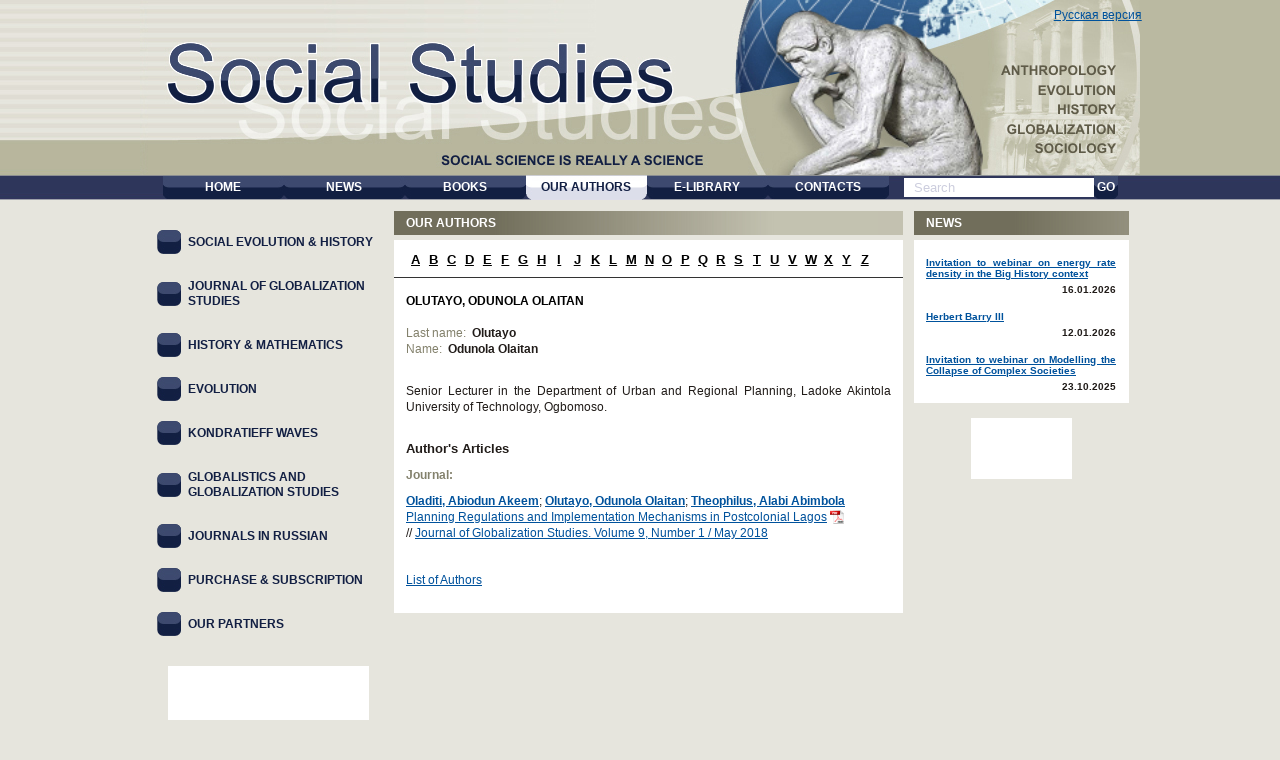

--- FILE ---
content_type: text/html; charset=utf-8
request_url: https://www.sociostudies.org/authors/olutayo_odunola_olaitan/
body_size: 5702
content:
<!DOCTYPE html>
<html xmlns="http://www.w3.org/1999/xhtml" xml:lang="en" lang="en">
<head>
<meta name="ROBOTS" content="all" />
<meta name="google-site-verification" content="9OBnWJAH4YRxqS7h_jdAVtJAxN4s2UJN8J3T_6CTy_A" />
<script type="text/javascript">
var _gaq = _gaq || [];
_gaq.push(['_setAccount', 'UA-31864477-1']);
_gaq.push(['_setDomainName', '.sociostudies.org']);
</script>
<script type="text/javascript" src="https://www.uchitel-izd.ru/js/ga.js?1496754454"></script><script type="text/javascript" src="/js/jquery-1.9.1.min.js"></script>
<script src="/local/templates/sociostudies/js/script.js"></script>

<meta http-equiv="Content-Type" content="text/html; charset=utf-8" />
<link href="/bitrix/cache/css/s5/sociostudies/kernel_main/kernel_main_v1.css?158383734128822" type="text/css"  rel="stylesheet" />
<link href="/bitrix/cache/css/s5/sociostudies/template_42767d63c759ac73e5c9e5599278e680/template_42767d63c759ac73e5c9e5599278e680_v1.css?158383734114489" type="text/css"  data-template-style="true" rel="stylesheet" />
<script type="text/javascript">if(!window.BX)window.BX={};if(!window.BX.message)window.BX.message=function(mess){if(typeof mess=='object') for(var i in mess) BX.message[i]=mess[i]; return true;};</script>
<script type="text/javascript">(window.BX||top.BX).message({'JS_CORE_LOADING':'Loading...','JS_CORE_WINDOW_CLOSE':'Close','JS_CORE_WINDOW_EXPAND':'Expand','JS_CORE_WINDOW_NARROW':'Restore','JS_CORE_WINDOW_SAVE':'Save','JS_CORE_WINDOW_CANCEL':'Cancel','JS_CORE_H':'h','JS_CORE_M':'m','JS_CORE_S':'s','JS_CORE_NO_DATA':'- No data -','JSADM_AI_HIDE_EXTRA':'Hide extra items','JSADM_AI_ALL_NOTIF':'All notifications','JSADM_AUTH_REQ':'Authentication is required!','JS_CORE_WINDOW_AUTH':'Log In','JS_CORE_IMAGE_FULL':'Full size','JS_CORE_WINDOW_CONTINUE':'Continue'});</script>
<script type="text/javascript">(window.BX||top.BX).message({'LANGUAGE_ID':'en','FORMAT_DATE':'DD.MM.YYYY','FORMAT_DATETIME':'DD.MM.YYYY HH:MI:SS','COOKIE_PREFIX':'BITRIX_SM','SERVER_TZ_OFFSET':'10800','SITE_ID':'s5','SITE_DIR':'/','USER_ID':'','SERVER_TIME':'1768728283','USER_TZ_OFFSET':'0','USER_TZ_AUTO':'Y','bitrix_sessid':'8d7e98151fb78a067a3727e5b3beed3e'});</script>


<script type="text/javascript"  src="/bitrix/cache/js/s5/sociostudies/kernel_main/kernel_main_v1.js?1657263837363101"></script>
<script type="text/javascript"  src="/bitrix/cache/js/s5/sociostudies/kernel_main_polyfill_promise/kernel_main_polyfill_promise_v1.js?15838374192506"></script>
<script type="text/javascript" src="/bitrix/js/main/loadext/loadext.min.js?1562011963810"></script>
<script type="text/javascript" src="/bitrix/js/main/loadext/extension.min.js?15620119631304"></script>
<script type="text/javascript" src="/bitrix/js/main/core/core_db.min.js?156201178110247"></script>
<script type="text/javascript" src="/bitrix/js/main/core/core_frame_cache.min.js?156201178611334"></script>
<script type="text/javascript" src="/bitrix/js/altasib/kladr/kladr.js?14074935783507"></script>
<script type="text/javascript">BX.setJSList(['/bitrix/js/main/core/core.js','/bitrix/js/main/core/core_promise.js','/bitrix/js/main/core/core_ajax.js','/bitrix/js/main/json/json2.min.js','/bitrix/js/main/core/core_ls.js','/bitrix/js/main/core/core_fx.js','/bitrix/js/main/session.js','/bitrix/js/main/core/core_window.js','/bitrix/js/main/utils.js','/bitrix/js/main/core/core_popup.js','/bitrix/js/main/date/main.date.js','/bitrix/js/main/core/core_date.js','/bitrix/js/main/polyfill/promise/js/promise.js','/bitrix/components/intervolga/selected.text.handler/js/selected_text_handler.js']); </script>
<script type="text/javascript">BX.setCSSList(['/bitrix/js/main/core/css/core.css','/bitrix/js/main/core/css/core_popup.css','/bitrix/js/main/core/css/core_date.css','/local/templates/sociostudies/template_styles.css']); </script>
<script type="text/javascript" src="/bitrix/js/intervolga.ua/script.php?1703161351"></script>



<script type="text/javascript"  src="/bitrix/cache/js/s5/sociostudies/template_533da30f72e42b9811ebc483711b466a/template_533da30f72e42b9811ebc483711b466a_v1.js?160620315711264"></script>
<script>










</script>


<!--[if lte IE 7]>
   <link href="/local/templates/sociostudies/ie7.css" rel="stylesheet" type="text/css" />
<![endif]-->
<title>Olutayo, Odunola Olaitan</title>
</head>
<body>
	<script type="text/javascript">	var GTM_pageStartTime = new Date().getTime();	var dataLayer = [];	var dataLayerYM = [];	var dataLayerUserInfo = {	'userID' : 'e50f3e793.22546f0af5',	'Авторизованность пользователя' : 'Неавторизованный',	'Пользователь сайта': '0~Неавторизованный',	'Партнер': '0'	};	dataLayer.push(dataLayerUserInfo);	dataLayerYM.push(dataLayerUserInfo);</script><script type="text/javascript">
</script><script type="text/javascript">
</script><!-- Google Tag Manager -->
<div style="display:none;"><noscript><iframe src="//www.googletagmanager.com/ns.html?id=GTM-P6442H"
height="0" width="0" style="display:none;visibility:hidden"></iframe></noscript></div>
<script>(function(w,d,s,l,i){w[l]=w[l]||[];w[l].push({'gtm.start':
new Date().getTime(),event:'gtm.js'});var f=d.getElementsByTagName(s)[0],
j=d.createElement(s),dl=l!='dataLayer'?'&l='+l:'';j.async=true;j.src=
'//www.googletagmanager.com/gtm.js?id='+i+dl;f.parentNode.insertBefore(j,f);
})(window,document,'script','dataLayer','GTM-P6442H');</script>
<!-- End Google Tag Manager --><script type="text/javascript">
</script><div class="bg1"><div class="bg2"></div></div>
	<div class="main">
		<div id="header">
			<a class="logo_link" href="/" title="Social Studies" >Social Studies</a>
			<div class="block">
			<a class="soc_ru_ver" href="https://www.socionauki.ru" title="Русская версия">Русская версия</a>
<ul class="menu">
							<li ><a href="/"><span class="left"><span class="right">Home</span></span></a></li>
							<li ><a href="/news/"><span class="left"><span class="right">News</span></span></a></li>
							<li ><a href="/books/"><span class="left"><span class="right">Books</span></span></a></li>
							<li  class="act"><a href="/authors/"><span class="left"><span class="right">Our authors</span></span></a></li>
							<li ><a href="/e-library/"><span class="left"><span class="right">E-library</span></span></a></li>
							<li ><a href="/contacts/"><span class="left"><span class="right">Contacts</span></span></a></li>
		</ul>
				<form id="search" method="post" action="/search/">
					<div>
						<input type="text" class="inp1" value="Search" onfocus="if(this.value=='Search'){this.value=''}" onblur="if(this.value==''){this.value='Search'}" name="q" />
						<input type="submit" class="inp2" name="s" />
						<a href="javascript:void(0);" onclick="document.getElementById('search').submit()">
							<span class="left">
								<span class="right">Go</span>
							</span>
						</a>
					</div>
				</form>				<div class="clear"></div>
			</div>
		</div>
		<div id="content">
			<div class="content">
				<div class="col2">
<div class="breadcrumb"><a href="/authors/" title="Our authors">Our authors</a></div>					<div class="inner">
						<div id="alphabet_wrap" class="clearfix">
		<a href="/authors/a/" title="">A</a><a href="/authors/b/" title="">B</a><a href="/authors/c/" title="">C</a><a href="/authors/d/" title="">D</a><a href="/authors/e/" title="">E</a><a href="/authors/f/" title="">F</a><a href="/authors/g/" title="">G</a><a href="/authors/h/" title="">H</a><a href="/authors/i/" title="">I</a><a href="/authors/j/" title="">J</a><a href="/authors/k/" title="">K</a><a href="/authors/l/" title="">L</a><a href="/authors/m/" title="">M</a><a href="/authors/n/" title="">N</a><a href="/authors/o/" title="">O</a><a href="/authors/p/" title="">P</a><a href="/authors/q/" title="">Q</a><a href="/authors/r/" title="">R</a><a href="/authors/s/" title="">S</a><a href="/authors/t/" title="">T</a><a href="/authors/u/" title="">U</a><a href="/authors/v/" title="">V</a><a href="/authors/w/" title="">W</a><a href="/authors/x/" title="">X</a><a href="/authors/y/" title="">Y</a><a href="/authors/z/" title="">Z</a>	</div>

<div class="news_detail">
	<div style="margin-top:15px">
	
							<h1 align="left" style="margin-top:10px">Olutayo, Odunola Olaitan</h1>
				
		<br />
					<span class="clr_grey">Last name:</span>&nbsp;
							<b>Olutayo</b>
						<br />
					<span class="clr_grey">Name:</span>&nbsp;
							<b>Odunola Olaitan</b>
						<br />
				<br />
	</div>
	
		
			<p>Senior Lecturer in the Department of Urban and Regional Planning, Ladoke Akintola University of Technology, Ogbomoso.</p> 		<div class="clear"></div>
	<br />
	
	</div>
<h5 style="margin:10px 0">Author's Articles</h5>
<b class="clr_grey">Journal:</b>
<ul class="list_articles">
	<li>
		<span class="fw_b_a"><a href="/authors/oladiti_a_a/">Oladiti, Abiodun Akeem</a>; <a href="/authors/olutayo_odunola_olaitan/">Olutayo, Odunola Olaitan</a>; <a href="/authors/theophilus_alabi_abimbola/">Theophilus, Alabi Abimbola</a></span><br /><a href="/journal/articles/1643742/">Planning Regulations and Implementation Mechanisms in Postcolonial Lagos</a>&nbsp;<a href="/upload/sociostudies.org/journal/jogs/2018_1/091-106.pdf" title=""><img src="https://www.uchitel-izd.ru/imgs/ipdf.gif" alt="" width="14" height="14" style="vertical-align:text-bottom" /></a>&nbsp; //&nbsp;<a href="/journal/jogs/archive/2018_1/">Journal of Globalization Studies. Volume 9, Number 1 / May 2018</a>	</li>
	
</ul>

	


<ul class="list_articles">
</ul>

	<br />
<a href="/authors/" title="">List of Authors</a> 					</div>
				</div>
				<!--
					<div class="main-page-banner-wrapper">
											</div>
				-->			</div>
			<div class="col1">
				<div class="inner">

<ul class="left-menu">

			<li><a href="/journal/seh/">Social evolution &amp;  history</a></li>
		
			<li class="second"><a href="/journal/jogs/">Journal   of globalization studies</a></li>
		
			<li><a href="/almanac/ham/">History &amp; mathematics</a></li>
		
			<li><a href="/almanac/evolution/">Evolution</a></li>
		
			<li><a href="/almanac/k_waves/">Kondratieff Waves</a></li>
		
			<li class="second"><a href="/almanac/globalistics/">Globalistics and Globalization Studies</a></li>
		
			<li><a href="/journal_ru/">Journals in Russian</a></li>
		
			<li><a href="/purchase/">Purchase &amp; subscription</a></li>
		
			<li><a href="/partners/">Our Partners</a></li>
		

</ul>
				<a id="logo_ecbsf" href="/ecbsf/" title="Eurasian Center for Big History and System Forecasting" >Eurasian Center for<br />Big History and<br />System Forecasting</a>
				<a id="logo_open_hist" href="http://openhistory.net/" title="OpenHistory" target="_blank"></a>
				</div>
			</div>
			<div class="col3">
				<div class="inner">
					<div class="breadcrumb"><a title="News" href="/news/">News</a></div>
					<div class="cont">
							<div id="bx_1373509569_4050527">
									<h3><a href="/news/4050527/">Invitation to webinar on energy rate density in the Big History context</a></h3>
												<p class="date">16.01.2026</p>
			</div><br />
		<div id="bx_1373509569_4049262">
									<h3><a href="/news/4049262/">Herbert Barry III</a></h3>
												<p class="date">12.01.2026</p>
			</div><br />
		<div id="bx_1373509569_3995257">
									<h3><a href="/news/3995257/">Invitation to webinar on Modelling the Collapse of Complex Societies</a></h3>
												<p class="date">23.10.2025</p>
			</div><br />
					</div>
					<a id="logo_allconferences" href="http://www.AllConferences.com/" title="AllConferences.Com: Directory of Conferences, conventions, exhibits, seminars, workshops, events, trade shows and business meetings. Includes calendar, dates, location, web site, contact and registration information." target="_blank"></a>
				</div>
			</div>
			<div class="clear"></div>
		</div>
		<div id="footer" class="clearfix">
<p class="fleft">
	&copy; 2013 Uchitel Publishing House. All rights reserved
	<br>
	<a href="https://modulecode.ru/" target="_blank">Website development</a> &ndash; Module Code IT
</p>
<p class="fright">
Kirova street 143, <br />
Volgograd, Russia
400079<br />
Tel: +7 (8442)42-04-08<br />
Fax: +7 (8442)42-17-71<br />
<a href="mailto:peruch@mail.ru">peruch@mail.ru</a>
<a href="mailto:k.bir@mail.ru">k.bir@mail.ru</a>
</p>		</div>
	</div>
	<script type="text/javascript">
	$(document).ready(function() {
		new CopiedSelectedTextHandler(
			'Полное или частичное копирование материалов сайта www.sociostudies.org разрешено только при обязательном указании автора и прямой гиперссылки'
		);
	});
</script>		<!-- Yandex.Metrika counter -->
		<script type="text/javascript">
			var baseParams = {
				clickmap:true,
				trackLinks:true,
				accurateTrackBounce:true,
				webvisor:true,
				ecommerce:"dataLayerYM"
			};

			if(typeof dataLayerUserInfo !== 'undefined' && dataLayerUserInfo !== null) {
				var userParams = {};
				userParams['clientID'] = dataLayerUserInfo['userID'];

				var userID = dataLayerUserInfo['Пользователь сайта'];
				
				if(userID.indexOf('0') !== 0) {
					userParams['UserID'] = 0;
					userParams['name'] = '?';
					userParams['lastName'] = '?';
					userParams['secondName'] = '?';
				}

				
				var visitParams = {
					'userInfo': {
						'userBitrixId': '0',
						'userBitrixLogin': 'Гость',
						'clientID': userParams['clientID'],
					}
				};

				baseParams['userParams'] = userParams;
				baseParams['params'] = visitParams;
			}

			(function(m,e,t,r,i,k,a){m[i]=m[i]||function(){(m[i].a=m[i].a||[]).push(arguments)};
				m[i].l=1*new Date();k=e.createElement(t),a=e.getElementsByTagName(t)[0],k.async=1,k.src=r,a.parentNode.insertBefore(k,a)})
			(window, document, "script", "https://mc.yandex.ru/metrika/tag.js", "ym");

			ym(45838107, "init",
				baseParams
			);
		</script>
				<script>
			var style = document.createElement("style");
			// Webkit hack
			style.appendChild(document.createTextNode(""));
			document.head.appendChild(style);
			style.sheet.insertRule("#noscript_yandex { display: none; }", 0);
		</script>
		<div id="noscript_yandex"><noscript><div><img src="https://mc.yandex.ru/watch/45838107" style="position:absolute; left:-9999px;" alt="" /></div></noscript></div>
		<script>
			var e = document.getElementById('noscript_yandex');
			e.parentNode.removeChild(e);
		</script>
				<!-- /Yandex.Metrika counter -->
		</body>
</html>

--- FILE ---
content_type: application/x-javascript
request_url: https://www.sociostudies.org/bitrix/cache/js/s5/sociostudies/template_533da30f72e42b9811ebc483711b466a/template_533da30f72e42b9811ebc483711b466a_v1.js?160620315711264
body_size: 3600
content:

; /* Start:"a:4:{s:4:"full";s:95:"/bitrix/components/intervolga/selected.text.handler/js/selected_text_handler.js?160620315610878";s:6:"source";s:79:"/bitrix/components/intervolga/selected.text.handler/js/selected_text_handler.js";s:3:"min";s:0:"";s:3:"map";s:0:"";}"*/
/**
 * Функция для отслеживания выделения текста на сайте и вывода tooltip для перехода на страницу поиска выделенного текста
 * или копирования текста
 * @param {string} containerSelector селектор контейнера, в котром будет отслеживаться выделение текста
 * @param {string} event1 первый параметр для статистики переходов по ссылке поиска
 * @param {string} event2 второй параметр для статистики переходов по ссылке поиска
 * @constructor
 */
function SelectedTextHandler(containerSelector, event1, event2) {
	this.init(containerSelector, event1, event2);
}
/**
 * Обработчик текста, который просто добавляет текст к копируемому коду
 * @param {string} text
 * @constructor
 */
function CopiedSelectedTextHandler(text) {
	this.text = text;
	this.alwaysModifyText = true;
	this.initCopyHandler();
	this.getTextAppendix = ""; // function() {return this.text + " " + window.location.href;};
}

SelectedTextHandler.prototype = {
	/**
	 * Css селекторы блоков tooltip
	 */
	selectorTooltip: 'select-tooltip',
	selectorTooltipSearchLink: 'js-selection-search-link',
	selectorTooltipCopyLink: 'js-selection-copy-link',

	/**
	 * Ширина всплывающей подсказки
	 */
	tooltipWidth: 175,

	/**
	 * Максимальная длина запроса
	 */
	maxQueryLength: 100,

	/**
	 * Параметры для статистики переходов по ссылке поиска
	 */
	event1: '',
	event2: '',

	/**
	 * Флаг, указывающий на то, что мы сфокусированы на поле ввода
	 */
	inputFocused: false,

	/**
	 * Флаг включает снятие выделения текста при клике мышкой	 *
	 */
	enableResetSelection: false,

	/**
	 * Инициализация событий
	 * @param {string} containerSelector селектор контейнера, в котром будет отслеживаться выделение текста
	 * @param {string} event1 первый параметр для статистики переходов по ссылке поиска
	 * @param {string} event2 второй параметр для статистики переходов по ссылке поиска
	 */
	init: function(containerSelector, event1, event2) {
		var _this = this;

		// Устанавливаем значения параметров для статистики переходов по ссылке поиска
		_this.event1 = event1;
		_this.event2 = event2;

		// Отслеживание события mouseup и показ всплывающего блока со ссылкой на страницу поиска
		$(document).on('mouseup', containerSelector, function(event) {
			if (!_this.inputFocused) {
				_this.showTooltip(event);
			}
		});

		// Отслеживание событий клика по документу и ссылке перехода на страницу поиска и скрытие всплывающего блока
		var tooltipLinks = $('#' + _this.selectorTooltip + ' a');
		tooltipLinks.on("mousedown", function(event) {
			// При клике по ссылке перехода запрещаем всплытие события для того, чтобы блок не был скрыт до перехода на
			// страницу поиска
			event.stopPropagation();
		});
		tooltipLinks.on("click", function() {
			_this.hideTooltip();
			if (_this.enableResetSelection) {
				_this.removeSelect();
			}
		});

		$(document).on('mousedown', 'body', function() {
			_this.hideTooltip();
			if (_this.enableResetSelection && !_this.inputFocused) {
				_this.removeSelect();
			}
		});

		$(document).on('focus', 'input[type=text], textarea', function() {
			_this.inputFocused = true;
		});

		$(document).on('blur', 'input[type=text], textarea', function() {
			_this.inputFocused = false;
		});

		// Добавляем ссылку на страницу при копировании текста
		this.initCopyHandler();
	},

	/**
	 * Инициализирует начальный обработчик копирования
	 */
	initCopyHandler: function() {
		var _this = this;
		$(document).on({
			copy : function(){
				var toolTipIsVisible = $('#' + _this.selectorTooltip).is(':visible');
				var alwaysModifyText = 'alwaysModifyText' in _this;
				if (toolTipIsVisible || alwaysModifyText) {
					_this.setCopiedText(_this.getTextForCopy());
				}
			}
		});
	},

	/**
	 * Метод показывает tooltip
	 * @param {object} event объект события mouseup
	 */
	showTooltip: function(event) {
		var text, goto, searchLink;

		// Получение координат мыши и рассчет координат tooltip
		var x = event.pageX; // положения по оси X
		var y = event.pageY; // положения по оси Y

		// Рассчитываем координаты горизонтального положения всплывающего блока
		if ($(window).width() - x < this.tooltipWidth) {
			// Если расстояние от курсора до правого края окна меньше ширины всплывающего блока
			// то располагаем всплывающий блок у правого края окна
			x = $(window).width() - this.tooltipWidth;
		} else if (x < this.tooltipWidth / 2) {
			// Если расстояние от курсора до левого края окна меньше половины ширины всплывающего блока
			// то располагаем всплывающий блок у левого края окна
			x = 0;
		} else {
			// Если расстояние от курсора до левого края окна больше половины ширины всплывающего блока
			// то сдвигаем всплывающий блок на половину ширины относительно положения курсора
			x = x - this.tooltipWidth / 2;
		}

		// Опускаем всплывающий блок на 10px ниже положения курсора
		y = y + 10;

		// Получение выделенного текста
		text = this.getSelectedText();

		if (text) {
			// Если есть выделенный текст, то формируем ссылку и показываем всплывающий блок со ссылкой
			goto = encodeURIComponent('/search/?q=' + encodeURIComponent(text.substr(0, this.maxQueryLength)));
			searchLink = '/bitrix/redirect.php?event1=' + this.event1 + '&event2=' + this.event2 + '&goto=' + goto;
			$('#' + this.selectorTooltipSearchLink).attr('href', searchLink);
			$('#' + this.selectorTooltip + ' .' + this.selectorTooltipCopyLink).attr('data-clipboard-text', this.getTextForCopy(text, " "));

			$('#' + this.selectorTooltip).css({
				'position': 'absolute',
				'top': y,
				'left': x,
				'z-index': 1000
			}).removeClass('hidden');
		}
	},

	/**
	 * Метод устанавливает значение текста для копирования в буфер обмена при копировании текста
	 * @param {String} text текст для копирования
	 */
	setCopiedText: function(text) {
		try {
			var selection = window.getSelection();
			var range = selection.getRangeAt(0);
			var divToCopy = document.createElement("div");
			var $divToCopy = $(divToCopy);
			$divToCopy.css({
				position: "absolute",
				left: "-99999px",
				top: $(window).scrollTop() + "px"
			});
			$divToCopy.html(text);
			$('body').append($divToCopy);
			selection.selectAllChildren(divToCopy);
			window.setTimeout(function () {
				try {
					$divToCopy.remove();
					selection.removeAllRanges();
					selection.addRange(range)
				} catch (a) {
				}
			}, 100)
		} catch (h) {
		}
	},

	/**
	 * Метод подготавливает и возвращает текст, доступный для копирования
	 * @param {String} text текст, который необходимо подготовить к копированию
	 * @param {String} separator разделитель текста и ссылки
	 * @returns {string}
	 */
	getTextForCopy: function(text, separator) {
		separator = separator || "<br/>";
		text = text || this.getSelectedText();
		return text + separator + this.getTextAppendix();
	},

	/**
	 * Возвращает текст для добавления к тексту кода
	 * @returns {String}
	 */
	getTextAppendix: function() {
		return '';
		// return "Подробнее: " + document.location.href;
	},

	/**
	 * Удалить tooltip
	 */
	hideTooltip: function() {
		$('#' + this.selectorTooltip).addClass('hidden');
	},

	/**
	 * Метод возвращает выделеный в браузере текст
	 * @returns {string}
	 */
	getSelectedText: function() {
		var text = '';
		// Получаем выделенный текст
		if (window.getSelection) {  // Chrome, Firefox
			selection = window.getSelection();
			text = selection.toString();
		} else if (document.selection) { // Opera, IE
			selection = document.selection;
			if (selection.type != "Control") {
				var range = selection.createRange();
				text = range.text;
			}
		}

		if (text) {
			var nlPattern = /\n|\r/g;
			text = text.replace(nlPattern, ' ');
			text = text.trim();
		}

		return text;
	},

	/**
	 * Убрать выделение текста
	 * @returns {undefined}
	 */
	removeSelect: function() {
		if (window.getSelection) {
			var selection = window.getSelection();
			if (selection.empty) {  // Chrome
				selection.empty();
			} else if (selection.removeAllRanges) {  // Firefox, IE
				if (this.isIEorEDGE()) {
					if (selection.rangeCount > 0 && selection.getRangeAt(0).getClientRects().length > 0) {
						selection.removeAllRanges();
					}
				} else {
					selection.removeAllRanges();
				}
			}
		} else if (document.selection) {  // старый IE
			document.selection.empty();
		}
	},

	/**
	 * Проверка на IE
	 * @returns {boolean}
	 */
	isIEorEDGE: function() {
		if (navigator.appName == 'Microsoft Internet Explorer'
			|| (navigator.appName == "Netscape"
			&& (navigator.appVersion.indexOf('Edge') > -1 || navigator.appVersion.indexOf('Trident') > -1))) {
			return true; // IE
		}
		return false;
	}
};

// Даем возможность возвращать текст
CopiedSelectedTextHandler.prototype = SelectedTextHandler.prototype;
/* End */
;; /* /bitrix/components/intervolga/selected.text.handler/js/selected_text_handler.js?160620315610878*/
